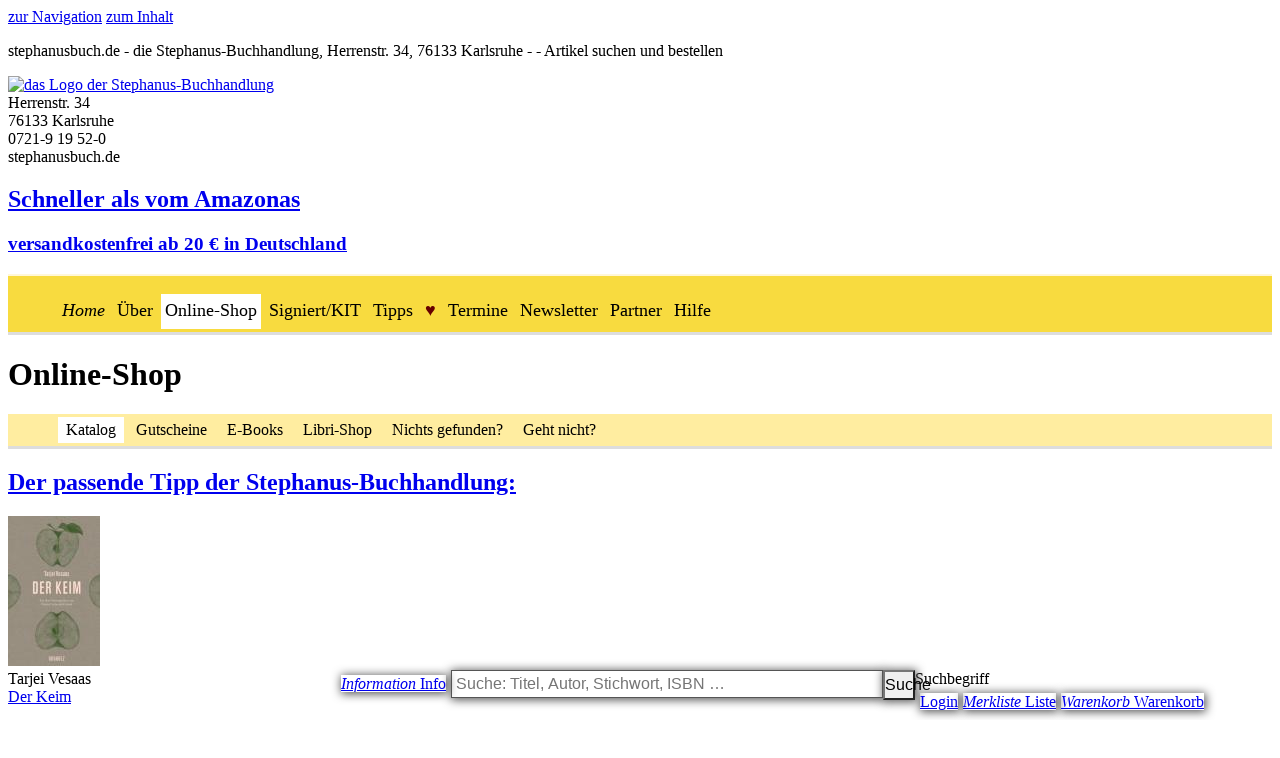

--- FILE ---
content_type: text/html; charset=UTF-8
request_url: https://www.stephanusbuch.de/suchen.php?knvmode=more&knvmoreau=Tarjei+Vesaas
body_size: 19611
content:
<!DOCTYPE html>
<html lang="de-de">
<head>
<meta charset="utf-8" />
<meta name="description" content="stephanusbuch.de - die Stephanus-Buchhandlung in Karlsruhe -  - Artikel suchen und bestellen" />
<meta name="keywords" content="Buch, Bücher, Literatur, Buchhandlung, Bücherei, Karlsruhe, Filme, DVD, Musik, CD, Lesungen, Veranstaltungen, Zweitausendeins, KIT Campus-Kollektion, signierte Bücher" />
<meta name="copyright" content="(c) by Stephanus-Buchhandlung, all rights reserved" />
<meta name="format-detection" content="telephone=no" />
<meta name="DC.title" content="Stephanus-Buchhandlung Karlsruhe - Online-Shop" />
<meta name="language" content="de" />
<meta name="generator" content="finest handcrafting" />
<meta name="robots" content="noai, noimageai" />
<meta name="revisit-after" content="7 days" />
<meta name="geo.region" content="DE-BW" />
<meta name="geo.placename" content="Karlsruhe" />
<meta name="geo.position" content="49.0086;8.397957" />
<meta name="ICBM" content="49.0086,8.397957" />
<link rel="preload" as="font" href="css/webfonts/Roboto-Regular-webfont.woff2" type="font/woff2" crossorigin="anonymous" />
<link rel="preload" as="font" href="css/webfonts/Roboto-Bold-webfont.woff2" type="font/woff2" crossorigin="anonymous" />
<link rel="preload" as="font" href="css/webfonts/RobotoSlab-Regular-webfont.woff2" type="font/woff2" crossorigin="anonymous" />
<meta name="viewport" content="width=device-width, initial-scale=1.0" />
<link rel="apple-touch-icon" href="apple-touch-icon.png"/>
<link rel="icon" type="image/png" href="favicon-32x32.png"/>
<link rel="icon" type="image/png" href="favicon-16x16.png"/>
<link rel="manifest" href="manifest.json" crossorigin="use-credentials"/>
<link rel="mask-icon" href="safari-pinned-tab.svg"/>
<meta name="theme-color" content="#FFE88C"/>
<link rel="alternate" type="application/rss+xml" title="Stephanus-Buchhandlung RSS" href="https://www.stephanusbuch.de/rss.xml" />
<link rel="alternate" type="application/rss+xml" title="Stephanus-Buchhandlung Signiert/KIT RSS" href="https://www.stephanusbuch.de/rss_signiert%2fkit.xml" />
<link href="css/webfonts/webfonts.css?v=1766139324" rel="stylesheet" type="text/css" />
<link href="css/icofont/icofont.min.css?v=1766139324" rel="stylesheet" type="text/css" />
<script src="https://www.stephanusbuchhandlung.de/core_own/js/main.js?v=1745391702"></script>
<link href="https://www.stephanusbuch.de/css/main.css?v=1766139324" rel="stylesheet" type="text/css" />
<link href="https://www.stephanusbuchhandlung.de/core_own/css/navigat.css?v=1766139324" rel="stylesheet" type="text/css" />
<link href="https://www.stephanusbuch.de/css/img.css?v=1766139324" rel="stylesheet" type="text/css" />
<script src="https://www.stephanusbuchhandlung.de/core_own/js/dsgvo-video-embed.js"></script>
<!--[if IE 9]>
<link href="https://www.stephanusbuchhandlung.de/core_own/css/patchmsie9.css?v=1766139324" rel="stylesheet" type="text/css" />
<![endif]-->
<!--[if IE 8]>
<link href="https://www.stephanusbuchhandlung.de/core_own/css/patchmsie8.css?v=1766139324" rel="stylesheet" type="text/css" />
<![endif]-->
<!--[if lte IE 8]>
<script src="https://www.stephanusbuchhandlung.de/core_own/js/css3-mediaqueries.js"></script>
<![endif]-->

<link href="https://www.stephanusbuch.de/css/customs_s.css?v=1766139324" rel="stylesheet" type="text/css" />
<link href="https://www.stephanusbuchhandlung.de/core_own/css/mobile.css?v=1766139324" rel="stylesheet" media="only screen and (max-width: 768px)"  type="text/css" />
<link href="https://www.stephanusbuchhandlung.de/core_own/css/print.css?v=1766139324" rel="stylesheet" type="text/css" />
<title>Stephanus-Buchhandlung Karlsruhe - Online-Shop</title>
</head> <!-- end html-head -->

<body id="search" onload="">
<div id="wrapper">
<header>
<div id="area-head">
<div class="hide">
<a class="tab" href="#navibereich">zur Navigation</a>
<a class="tab" href="#maincontent">zum Inhalt</a>
<p>stephanusbuch.de - die Stephanus-Buchhandlung, Herrenstr. 34, 76133 Karlsruhe -  - Artikel suchen und bestellen</p>
</div>
<a href="index.php" role="button" title="zur Startseite">
<img src="https://www.stephanusbuch.de/pix/logo_store_600.png" id="logo" alt="das Logo der Stephanus-Buchhandlung" />
</a>
<div id="addressbox-po">
Herrenstr. 34<br />
76133 Karlsruhe<br />
0721-9 19 52-0<br />
stephanusbuch.de
</div>
<aside>
<div id="tagline">
<a href="ueberuns.php?tagline=r" title="Alles über die Stephanus-Buchhandlung" role="button"><h2>Schneller als vom Amazonas</h2></a><a href="lieferzeitversand.php?only=v" title="Unsere Versandkosten" role="button"><h3>versandkostenfrei ab 20 &euro; in Deutschland</h3></a>
</div>
</aside>
<div id="topnavibereich" role="navigation">
<span class="linkbutton-noprint" id="info-button" title="Informationen über die Stephanus-Buchhandlung"><a href="javascript:showoverlaydiv('overlay-info');" role="button" aria-haspopup="dialog" aria-owns="overlay-info"><i class="icofont-info-square infoblue"><span class="hide">Information</span></i>
<span class="button-add">Info</span></a></span>
<form method="get" action="suchen.php" name="supersearchform">
<span id="supersearchbox">
<label for="knvsupersearch"><span class="hide">Suchbegriff</span></label>
<input type="search" name="knvsupersearch" id="knvsupersearch" tabindex="0"  value="" size="25" placeholder="Suche: Titel, Autor, Stichwort, ISBN &hellip;" /> 
<button type="submit" value="Suche" title="Suche: Titel, Autor, Stichwort, ISBN &hellip;" name="button_suchen_super" class="search" id="buttonsupersearch"><span class="hide">Suche</span></button>
<input type="hidden" name="knvmode" value="super" />
</span>
</form>
<span class="linkbutton-noprint" id="login-button"><a id="login-button-a" title="Hier anmelden mit Ihrer E-Mail-Adresse" href="order_login.php?mode=plain&amp;referer=headbutton" role="button"><span id="login-button-icon" class="off"><i class="icofont-user-alt-3"></i>
</span><span class="button-add" id="login-button-add">Login</span></a></span>
<span class="linkbutton-noprint" id="list-button" title="Ihre Merkliste, Wunschliste, Hitliste ..."><a href="wunschliste.php?copymode=frombutton" role="button"><i class="icofont-file-alt listblue"><span class="hide">Merkliste</span></i>
<span class="button-add">Liste</span></a></span>
<span class="linkbutton-noprint fat" id="cart-button" title="Ihr Warenkorb
Hier gelangen Sie zur Kasse"><a href="warenkorb.php?referer=carticon" role="button"><i class="icofont-cart"><span class="hide">Warenkorb</span></i>
<span class="button-add">Warenkorb</span><script src="https://www.stephanusbuchhandlung.de/core_own/js/jquery-3.7.1.min.js"></script><script>function draw_cart_count(){$("#cartbadgeinsert").load("displaycartcounttop.php")}function wait_cart_count(){setInterval(function(){draw_cart_count()},5000);draw_cart_count()}myTimeout=setTimeout(function(){wait_cart_count()},5000)</script><span id="cartbadgeinsert"></span></a></span>
</div>
<div id="overlay-dimmer" onclick="hideoverlaypixdiv();hideoverlaydiv('overlay-info');" tabindex="0" style="display: none"></div>
<div id="overlay-info" style="display: none;" role="dialog">
<img src="https://www.stephanusbuch.de/pix/logo_store_600.png" id="logo-info" alt="das Logo der Stephanus-Buchhandlung" />
<p>
Stephanus-Buchhandlung<br />
Inhaber: MB Buch und Medien GmbH &amp; Co. KG
</p>
<p>
Herrenstr. 34 &middot;
76133 Karlsruhe<br />
<span class="link-noprint"><a href="javascript:hideoverlaydiv('overlay-info');; showoverlaypixdiv('pix/map_zoom.gif');" role="button" aria-owns="overlay">Lageplan</a></span> 
</p>
<p>
<span class="straight ">Telefon:</span> <a href="tel:+49721919520">0721-9 19 52-0</a><br />
<span class="straight ">Fax:</span> <a href="tel:+497219195222">0721-9 19 52-22</a><br />
</p>
<p>
<span class="straight ">E-Mail:</span> <a href="&#109;&#97;&#105;&#108;&#116;&#111;&#58;&#115;&#101;&#114;&#118;&#105;&#99;&#101;&#64;&#115;&#116;&#101;&#112;&#104;&#97;&#110;&#117;&#115;&#98;&#117;&#99;&#104;&#46;&#100;&#101;">&#115;&#101;&#114;&#118;&#105;&#99;&#101;&#64;&#115;&#116;&#101;&#112;&#104;&#97;&#110;&#117;&#115;&#98;&#117;&#99;&#104;&#46;&#100;&#101;</a><br />
<span class="straight ">Web:</span> <a href="https://www.stephanusbuch.de">www.stephanusbuch.de</a><br />
<span class="straight ">Social Media:</span> <a href="http://www.facebook.com/stephanusbuch">Facebook</a>, <a href="https://www.instagram.com/stephanuskarlsruhe/">Instagram</a><br />
</p>
<span class="straight ">Ladenöffnungszeiten:</span>
<p>Montag bis Freitag:<br />
9.30 Uhr &ndash; 19.00 Uhr<br />
Samstag:<br />
9.30 Uhr &ndash; 18.00 Uhr</p>

<p class="center"><span class="linkbutton-noprint fat" id="closebutton-info">
<a href="javascript:hideoverlaydiv('overlay-info');" title="Info schließen" role="button">
Weiter</a></span></p>
<a href="javascript:hideoverlaydiv('overlay-info'); hidediv('overlay-info');" class="closebutton" title="Info schließen"  role="button"><span class="hide">Schließen</span></a>
</div>
<div id="overlay" style="display: none;" role="dialog">
<a href="javascript:hideoverlaypixdiv();"><img id="overlaypic" src="https://www.stephanusbuchhandlung.de/core_own/pix/defaultcover.gif" alt="die große Abbildung des Artikels/Autorenfotos" title="Bild schließen" /></a>
<a href="javascript:hideoverlaypixdiv();hidediv('overlay');" class="closebutton" title="Bild schließen" role="button"><span class="hide">Abbildung schließen</span></a>
</div>
</div> <!-- end area-head -->
</header>

<div id="navibereich" role="navigation">
<div class="menueswitch" id="klappswitch">
<ul>
<li><a href="javascript:switchmenuediv('klappmenue','switchmainmenue')" id="switchmainmenue" class="switchmenue off" aria-controls="klappmenue" aria-expanded="false" role="button" title="Menü">&nbsp;<!-- MENÜ --></a></li>
</ul>
</div>

<div id="klappmenue">
<ul>
<li><a href="index.php" title="Hier geht's los!"><i class="icofont-caret-right"><span class="hide">Home</span></i>
</a></li>
<li><a href="ueberuns.php" title="Alles über die Stephanus-Buchhandlung">Über</a></li>
<li><span class="straight">Online-Shop</span></li>
<li><a href="spezialartikel.php" title="Im Katalog 'Signierte Bücher und KIT-Artikel' suchen und bestellen">Signiert/KIT</a></li>
<li><a href="buchtipps.php" title="Wir empfehlen Ihnen besondere Bücher.">Tipps</a></li>
<li><a href="beliebt.php" title="Lesen mit Herz - Bücher, die bei uns gekauft wurden"><span class="att">&hearts;</span></a></li>
<li><a href="veranstaltungen.php" title="Unsere Literatur-Veranstaltungen">Termine</a></li>
<li><a href="newsletter.php" title="Unsere Newsletter - kostenlos!">Newsletter</a></li>
<li><a href="partner.php" title="Wenn Ihnen stephanusbuch.de gefällt, sind auch diese Seiten für Sie interessant?">Partner</a></li>
<li><a href="faq.php" title="Hilfe zu häufig gestellten Fragen">Hilfe</a></li>
</ul>
</div>
</div> <!-- end navibereich -->

<main>
<div id="area-payload-3col-marlef">
<div id="content-payload-3col-marlef">
<h1 id="maincontent">Online-Shop</h1>
<div class="pagenav" role="navigation"><a href="javascript:switchmenuediv('klapppagenav','switchpagenav')" id="switchpagenav" class="switchmenue menueswitch klapp off">ONLINE-SHOP</a>
<div id="klapppagenav">
<ul>
<li><span class="current">Katalog</span></li><li><a href="suchen.php?sub=coupons" title="Gutscheine - die Geschenkidee für alle">Gutscheine</a></li><li><a href="suchen.php?sub=ebooks" title="Elektronische Bücher online kaufen">E-Books</a></li><li><a href="suchen.php?sub=librisearch" title="Zahlreiche Bücher, E-Books, Musik-CDs, DVDs, Kalender, Spiele, Noten u. v. m. finden Sie in unserem Libri-Shop (via Metzlersche Buchhandlung).">Libri-Shop</a></li><li><a href="suchen.php?sub=nosearch" title="Hier können Sie einen nicht gefundenen Artikel unter Angabe von Autor, Titel und - falls bekannt - der ISBN direkt bestellen.">Nichts&nbsp;gefunden?</a></li><li><a href="suchen.php?sub=notworking" title="Der Artikelkatalog funktioniert nicht? Hier finde Sie Abhilfe.">Geht&nbsp;nicht?</a></li>
</ul>
</div>
</div>
<div class="searchtipp " aria-labelledby="switch1" aria-describedby="klapp1">
<h2><a href="javascript:switchdiv('klapp1','switch1')" class="switchline on" id="switch1" role="button" aria-controls="klapp1" aria-expanded="true">Der passende Tipp der Stephanus-Buchhandlung:
</a></h2>
<div class="content" id="klapp1" style="display:block;">
<div class="item">
<a href="tipp/tarjei-vesaas-der-keim-9783945370391"><img src="https://www.stephanusbuchhandlung.de/db/s/cover/l/9783945370391.jpg" alt="das Cover von Der Keim"/ title="Tarjei Vesaas Der Keim" class="search-cover" width="92" height="150" /></a>
</div><span class="comment">Tarjei Vesaas<br /><a href="tipp/tarjei-vesaas-der-keim-9783945370391">Der Keim</a></span>

</div>  <!-- Ende content -->
</div> <!-- Ende searchtipp -->

<p><span class="alert">Bitte beachten Sie:</span> Auch <span class="alert"><strong>„Vorbestellen“</strong></span>-Artikel sind meist <span style="color:green;"><strong>sofort lieferbar</strong></span>.  <span style="font-size: 75%"> <a href="faq.php?query=Lagerbestand&mode=context">mehr</a> </span></p>
<iframe class="inline" src="https://110208.embed.zeitfracht.digital/search?sessionId=&amp;author=Tarjei+Vesaas" name="Buchkatalog" title="Artikelkatalog" id="Buchkatalog">
<h2>&nbsp;<br />Anzeige des Artikelkatalogs</h2>
<p class="iconalert">&nbsp;<br />Ihr Browser zeigt keine eingebetteten Frames (Iframes) an.</p>
<p>Bitte schalten Sie in den Einstellungen diese Option ein.<br />
Alternativ können Sie den Artikelkatalog <a href="https://110208.embed.zeitfracht.digital/search?sessionId=&amp;author=Tarjei+Vesaas" target="_blank"rel="noreferrer noopener">hier</a> in einem neuen Fenster öffnen.</p>
</iframe>
<p class="link-noprint" sid="searchfooter">
<br /><a class="iconhelp float-right" href="lieferzeitversand.php">Lieferzeit und Versandkosten</a><a class="iconhelp float-left" href="faq.php?query=Artikelkatalog&amp;mode=context" title="Fragen zum Artikelkatalog">Hilfe</a>
</p>
</div> <!-- Ende content-payload-2col -->
</div> <!-- Ende area-payload-2col -->
</main>
<footer>

<div class="bannerbar" id="show-banner-bottom">
<ul>
<li>
<a href="ueberuns.php?sub=2001" title="Zweitausendeins"><img src="https://www.stephanusbuchhandlung.de/core_own/pix/logo_2001.png" alt="das Logo von Zweitausendeins" class="logo-sidebar" /></a>
<div class="legend">Bücher, Filme, Musik</div>
</li>

<li>
<a href="spezialartikel.php" title="Signierte Bücher und KIT-Artikel"><img src="pix/logo_spezialartikel.png" alt="das Logo von Signiert/KIT" class="logo-sidebar" /></a>
<div class="legend">Signierte Bücher u. KIT-Artik.</div>
</li>

<li>
<a href="partner.php?only=PayPal" title="online bezahlen mit PayPal - bequem, sicher, schnell"><img src="https://www.stephanusbuchhandlung.de/core_own/pix/logo_paypal.png" alt="das Logo von PayPal" class="logo-sidebar" /></a>
<div class="legend">Sicher und schnell bezahlen</div>
</li>
<li>
<div class="socialbanners">
<a href="https://www.stephanusbuch.de/rss.xml" title="Abonnieren Sie das RSS-Feed der Stephanus-Buchhandlung, indem Sie diese Adresse in Ihrem RSS-Reader kopieren."><img src="https://www.stephanusbuchhandlung.de/core_own/pix/icon_rss_48.png" alt="das Logo von RSS-Feed" class="logo-sidebar-small" /><span class="hide">folge dem RSS-Feed</span></a>
<a href="http://www.facebook.com/stephanusbuch" title="Folgen Sie uns bei Facebook" target="_blank" rel="noreferrer noopener"><img src="https://www.stephanusbuchhandlung.de/core_own/pix/icon_facebook_48.png" alt="das Logo von Facebook" class="logo-sidebar-small"/><span class="hide">Folge bei Facebook</span></a>
<a href="https://www.instagram.com/stephanuskarlsruhe/" title="Folgen Sie uns bei Instagram" target="_blank" rel="noreferrer noopener"><img src="https://www.stephanusbuchhandlung.de/core_own/pix/icon_instagram_48.png" alt="das Logo von Instagram" class="logo-sidebar-small"/><span class="hide">Folge bei Instagram</span></a>
</div>
<div class="legend">Folgen Sie uns.</div>
</li>
</ul>
</div> <!-- end bannerbar -->

<div id="area-blackfoot">
<div id="content-blackfoot">
<div class="linklist">
<h3>Stephanus-Buchhandlung</h3>
<ul>
<li>
MB Buch und Medien GmbH &amp; Co. KG<br />
Herrenstr. 34<br />
76133 Karlsruhe<br />
Telefon: 0721-9 19 52-0<br />
<a href="&#109;&#97;&#105;&#108;&#116;&#111;&#58;&#115;&#101;&#114;&#118;&#105;&#99;&#101;&#64;&#115;&#116;&#101;&#112;&#104;&#97;&#110;&#117;&#115;&#98;&#117;&#99;&#104;&#46;&#100;&#101;" title="E-Mail">&#115;&#101;&#114;&#118;&#105;&#99;&#101;&#64;&#115;&#116;&#101;&#112;&#104;&#97;&#110;&#117;&#115;&#98;&#117;&#99;&#104;&#46;&#100;&#101;</a>
</li>
<li><a href="impressum.php"><small>&copy; 2026 Stephanus-Buchhandlung</small></a></li>
</ul>
</div>
<div class="linklist">
<h3>Über uns</h3>
<ul>
<li><a href="javascript:showoverlaydiv('overlay-info');" aria-owns="overlay" role="button" title="Öffnungszeiten, Adresse, E-Mail, &hellip;">Information</a></li>
<li><a href="ueberuns.php" title="Alles über runs">Wer wir sind</a></li>
<li><a href="oeffnung.php" title="Wann Sie uns vor Ort erreichen können">Öffnungszeiten</a></li>
<li><a href="javascript:showoverlaypixdiv('pix/map_zoom.gif');" aria-owns="overlay" role="button" title="Wo wir zu finden sind">Lageplan</a></li>
<li><a href="kontakt.php" title="Wie Sie uns erreichen können">Kontakt</a></li>
</ul>
</div>
<div class="linklist">
<h3>Service</h3>
<ul>
<li><a href="faq.php" title="Häufig gestelle Fragen">Hilfe</a></li>
<li><a href="order_login.php?mode=plain&amp;action=login_back" title="Ihr Kundenkonto mit früheren Bestellungen, Mitteilungen und Merklisten">Ihr Konto</a></li>
<li><a href="suchen.php?sub=nosearch" title="Bestellen Sie direkt Artikel, die Sie nicht im Katalog gefunden haben.">Nichts gefunden?</a></li>
<li><a href="suchen.php?sub=notworking" title="Der Artikelkatalog funktioniert nicht? Hier finden Sie Abhilfe.">Geht nicht?</a></li>
<li><a href="sitemap.php" title="Alle Seiten von stephanusbuch.de">Sitemap</a></li>
</ul>
</div>
<div class="linklist">
<h3>Rechtliches</h3>
<ul>
<li><a href="widerruf.php" title="Widerrufsbelehrung">Widerruf</a></li>
<li><a href="impressum.php">Impressum</a></li>
<li><a href="agb.php" title="Allgemeine Geschäftsbedingungen">AGB</a></li>
<li><a href="datenschutz.php" title="Datenschutzerklärung">Datenschutz</a></li>
<li><a href="barrierefreiheit.php?only=l" title="Erklärung zur Barrierefreiheit">Barrierefreiheit</a></li>
</ul>
</div>
<div class="linklist">
<h3>Sonstiges</h3>
<ul>
<li><a href="zahlung.php">Zahlungsarten</a></li>
<li><a href="lieferzeitversand.php?only=v">Versandkosten</a></li>
<li><a href="lieferzeitversand.php?only=l">Lieferzeit</a></li>
<li><a href="batterieentsorgung.php">Batterieentsorgung</a></li>
<li><a href="suchen.php?sub=coupons" title="Gutscheine - die Geschenkidee für alle">Gutscheine</a></li>
</ul>
</div>
<div id="totop">
<a href="#search" role="button"><i class="icofont-caret-up"><span class="hide">zurück zum Anfang</span></i>
</a>
</div>
</div> <!-- end content-blackfoot -->
</div> <!-- end area-blackfoot -->

<script>
cookie_info('stephanusbuch.de verwendet nur <a href="faq.php?query=Cookie&amp;mode=context">technisch erforderliche Cookies</a>  (Session-Cookies) &ndash; siehe <a href="datenschutz.php?data=2">Datenschutzerklärung</a>.');
</script>
<script>
no_cookie_alert('stephanusbuch.de möchte einen <a href="faq.php?query=Cookie&amp;mode=context">technisch erforderlichen Cookie</a> anlegen. <strong>Bitte aktivieren Sie die Annahme von Coookies</strong> in den Browser-Einstellungen, bevor Sie fortfahren.');
</script>

</footer>

</div> <!-- end wrapper -->
</body>
</html>

